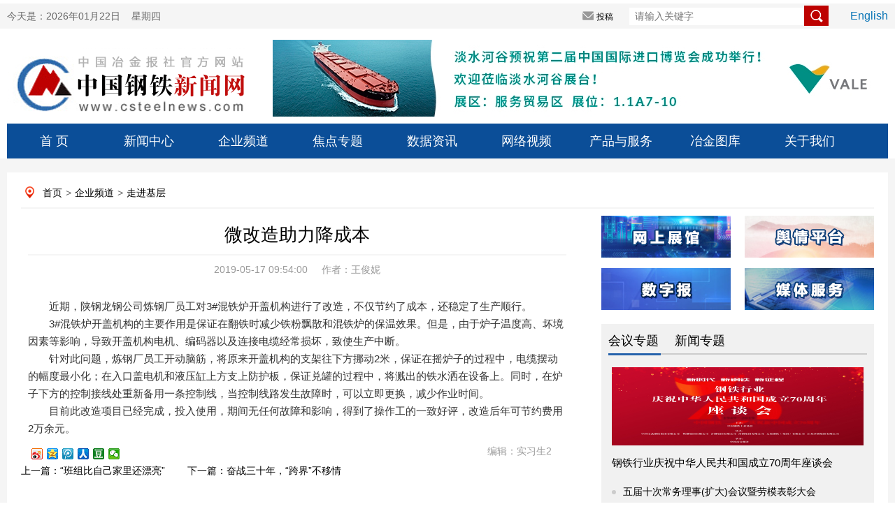

--- FILE ---
content_type: text/html
request_url: http://www.csteelnews.com/qypd/zjjc/201905/t20190517_7726.html
body_size: 39059
content:
<!doctype html>
<html>
<head>
<meta charset="utf-8">
<meta name="viewport" content="width=device-width, initial-scale=1.0, maximum-scale=1.0, user-scalable=no"> 
<meta http-equiv="X-UA-Compatible" content="IE=edge,chrome=1" />
<meta name="renderer" content="webkit"/>
<title>微改造助力降成本—中国钢铁新闻网</title>
<meta name="keywords" content="中国钢铁新闻网" />
<meta name="description" content="中国钢铁新闻网" />
<link type="text/css" rel="stylesheet" href="../../../images/index0617.css" />
<link type="text/css" rel="stylesheet" href="../../../images/index_style.css" />
 <link type="text/css" rel="stylesheet" href="../../../images/index_06.css" />
<script src="../../../images/jquery.min.js"></script>
 
<script type="text/javascript" src="../../../images/myscroll.js"></script>
<script type="text/javascript" src="../../../images/index.js"></script>
<!-- <link rel="stylesheet" href="css/swiper.min.css"> -->
<!--[if lt IE 9]>
<script type="text/javascript" src="js/respond.js"></script>
<![endif]-->


</head>

<style>
.detail_nav a{padding-left:5px; padding-right:5px}
.main_left .title{    line-height: 35px; height: inherit; padding-bottom:10px}
.nextpage span{line-height: 30px;width:365px; float:left; display:block; padding-right:10px}
.nextpage{    padding-top: 24px;margin-left: 10px;}
.bqsm h1{background: #0072bc;line-height: 30px;height: 30px;padding: 0 10px 0 10px;color: #fff;font-size: 14px}
.bqsm .con{padding: 10px;border: 1px;background-color: #f8fafc;color: #96a7b8;line-height: 20px;}
.lianjie {   padding-bottom: 20px; padding-left: 10px;}
.lianjie img{    width: 250px; float: left;padding-right: 10px;}
.lianjie img.last{padding-right:0px}
.xgwd h1{background: #0072bc;line-height: 30px;height: 30px;padding: 0 10px 0 10px;color: #fff;font-size: 14px}
.xgwd li{width: 360px;float: left;padding-right: 20px;padding-left: 10px;line-height:30px}
.xgwd ul{padding-top:10px; padding-bottom:10px}
.xgwd li i{display: inline-block;width: 6px;height: 6px;background: #ccc;border-radius: 50%;vertical-align: middle;margin-right: 10px;}
.xgwd li a{ font-size:14px; color:#000}
.fbt{}
.main_left .content{text-indent:0em}
.yt{font-size: 18px;text-align: center;line-height: 35px; padding-bottom: 10px;}
.title span{font-size:20px}
.content img {display: block !important; margin: 0 auto !important;}
</style>
<body>
<div style="display:none">
    <img src="../../../images/log01.png" style="width:0; height:0; position:absolute;" />
</div>
<script language="javascript">
function getCurDate()
{
 var d = new Date();
 var week;
 switch (d.getDay()){
 case 1: week="星期一"; break;
 case 2: week="星期二"; break;
 case 3: week="星期三"; break;
 case 4: week="星期四"; break;
 case 5: week="星期五"; break;
 case 6: week="星期六"; break;
 default: week="星期天";
 }
 var years = d.getFullYear();
 var month = add_zero(d.getMonth()+1);
 var days = add_zero(d.getDate());
 var hours = add_zero(d.getHours());
 var minutes = add_zero(d.getMinutes());
 var seconds=add_zero(d.getSeconds());
 var ndate = years+"年"+month+"月"+days+"日&nbsp;&nbsp;&nbsp;&nbsp;"+week;
 var divT=document.getElementById("divT"); 
 divT.innerHTML= ndate;
}
 
function add_zero(temp)
{
 if(temp<10) return "0"+temp;
 else return temp;
}
setInterval("getCurDate()",100);
</script>

<style>
.tab_switch ul li a{color:#1a638c !important; line-height:inherit}
.tab_switch ul{height:inherit}
.tab_switch ul li{height:inherit;line-height:inherit;padding-top:10px}
a:link{ color: #000; text-decoration: none;}
a:visited{ color: #000; text-decoration: none;}
a:hover{ color: #000; text-decoration: none;}
a{ color: #000; text-decoration: none;}
.nav{ position: relative;}
.tab_switch a{display: block; width:135px;height: 50px;line-height: 50px;font-size: 18px;float: left;text-align: center;color: #fff;   }
.subNav{width:100%;z-index: 199; margin:0 auto;position:absolute;top: 50px;background: #f5f5f5;}
.subNav li{float:left;font-size: 14px;color: #000;width: 78px !important;height: 30px;line-height: 30px;}
.subNav li a{width:100px;color:#1a638c !important;font-size: 14px;display: block;height: 30px;line-height: 30px;text-align: center;}
.login_main_right .english a{color:#0a75b6;}
.login_main_right .search input.imageField{    vertical-align: middle;width: inherit;height: inherit;cursor: pointer; margin-top: -5px;margin-left: -11px;}
.order_ul ul li a{ color:#fff}
#m_menu_close {
    display: none;
}
.header .search input.mosimg{width: 21px;background: none;border: none;float: right;position: absolute;right: 2%;height: 22px;top: 7%;}

</style>

<script>
function LTrim(s)
{
    for(var i=0;i<s.length;i++)
        if(s.charAt(i)!=' ')
         return s.substring(i,s.length);
     return "";
}

function RTrim(s)
{
    for(var i=s.length-1;i>=0;i--)
        if(s.charAt(i)!=' ')
            return s.substring(0,i+1);
        return "";
}

function Trim(s)
{
	s=s.replace(/^\s+|\s+$/,"");
	return RTrim(LTrim(s));
}
function adv_onsubmit()
	{
		var searchword=document.AdvForm.sword.value;
		
		searchword = searchword.replace(/^\s+|\s+$/,"");
		if( searchword == "")
		{
			alert("请输入关键词!");
			return false;
		}
		
		
		searchword=searchword.replace(/^\s+|\s+$/,"");
					
			var _kwArray = searchword.split(" ");
			var _searchword = "";
			for(var i=0;i<_kwArray.length;i++)
			{
				if(i==0)
				{
					_searchword = Trim(_kwArray[0]);
				}
				else if(Trim(_kwArray[i])!="")
				{
					_searchword = _searchword + "*" + Trim(_kwArray[i]);
				}
			}
			if(_searchword != "")
			{
				searchword = _searchword;
			}	
		//alert(searchword);
		document.AdvForm.searchword.value=searchword;
                
                //document:AdvForm.submit();

		
		return true; 
	}
	function formreset(){
		document.AdvForm.reset();
	}
</script>
<div class="mhide login">
	<div class="login_main margin0">
		<div class="login_main_left left">
			今天是：<span id="divT">2019年06月17日&nbsp;&nbsp;&nbsp;&nbsp;星期一</span>
		</div>
             <form id="AdvForm" name="AdvForm" method="post" action="http://www.csteelnews.com/search/search" onsubmit="return adv_onsubmit()" target="_blank">
               <input type="hidden" name="searchword" value="" />
	       <input type="hidden" name="channelid" value="231112" />
		<div class="login_main_right right">
			<!--<span class="loginreal"><i></i>登录</span>
			<span class="register"><i></i>注册</span>-->
			<span class="tougao"><i></i><a href="http://220.231.41.111/" target="_blank">投稿</a></span>
			<span class="search"><input type="text" name="sword" placeholder="请输入关键字" size="50" />
                <input type="image" name="imageField" class="imageField" id="imageField" src="../../../images/search.png" />
<!--<i></i>--></span>
			<span class="english"><a href="http://www.csteelnews.com/ztbd/cmn/">English</a></span>
		</div>
          </form>
	</div>
</div>

 <div class="pchide header">
        <img src="../../../images/logwap.png" class="left" />
        <div class="search right">
            <input type="text" onkeydown="keyup_submit(event);" />
<input type="image" class="mosimg" src="../../../images/searchwap.png" />
        </div>
    </div>


<div class="mhide log margin0">
	<div class="log_left left"><a href="../../../"><img src="../../../images/log01.png" alt="" /></a></div>
	<div class="log_right right">


<a href="http://www.vale.com/EN/Pages/Landing.aspx"><img src="../../../gg/sygg/logo/201904/W020191011331508006431.jpg" alt="" /></a>

</div>
</div>
<div class="mhide tab_switch margin0 nav">
	
		<a href="../../../">首  页</a>
           <a href="../../../xwzx/">新闻中心</a>
           <div class="subNav" style="display:none">
                <ul>
                  
                    <li><a href="../../../xwzx/hydt/">行业动态</a></li>
                  
                    <li><a href="../../../xwzx/jrrd/">今日热点</a></li>
                  
                    <li><a href="../../../xwzx/djbd/">独家报道</a></li>
                  
                    <li><a href="../../../xwzx/ssgszx/">上市公司资讯</a></li>
                  
                    <li><a href="../../../xwzx/ztbd/">专题报道</a></li>
                  
                    <li><a href="../../../xwzx/gdft/">高端访谈</a></li>
                  
                    <li><a href="../../../xwzx/hgjj/">宏观经济</a></li>
                  
                    <li><a href="../../../xwzx/gjgt/">国际钢铁</a></li>
                  
                    <li><a href="../../../xwzx/ylnc/">原料耐材</a></li>
                  
                    <li><a href="../../../xwzx/yjjs/">冶金技术</a></li>
                  
                    <li><a href="../../../xwzx/yjgg/">冶建钢构</a></li>
                  
                    <li><a href="../../../xwzx/zcfg/">政策法规</a></li>
                  
                    <li><a href="../../../xwzx/aqhb/">安全环保</a></li>
                  
                    <li><a href="../../../xwzx/znzz/">智能制造</a></li>
                  
                    <li><a href="../../../xwzx/xclqy/">新材料前沿</a></li>
                  
                    <li><a href="../../../xwzx/dycy/">多元产业</a></li>
                  
                    <li><a href="../../../xwzx/xwtp/">新闻图片</a></li>
                  
                    <li><a href="../../../xwzx/pzzl/">品种质量</a></li>
                  
                    <li><a href="../../../xwzx/gdpl/">观点评论</a></li>
                  
                    <li><a href="../../../xwzx/yhhy/">用户行业</a></li>
                  
                </ul>
            </div>
<a href="../../">企业频道</a>
           <div class="subNav" style="display:none">
                <ul>
                  
                    <li><a href="../../ywjx/">要闻精选</a></li>
                  
                    <li><a href="../../scjy/">生产经营</a></li>
                  
                    <li><a href="../../gl/">管理</a></li>
                  
                    <li><a href="../../djgh/">党建工会</a></li>
                  
                    <li><a href="../">走进基层</a></li>
                  
                    <li><a href="../../jnhb/">节能环保</a></li>
                  
                    <li><a href="../../qydt/">企业动态</a></li>
                  
                </ul>
            </div>
<a href="../../../jdzt/">焦点专题</a>
           <div class="subNav" style="display:none">
                <ul>
                  
                    <li><a href="../../../jdzt/hyzt/">会议专题</a></li>
                  
                    <li><a href="../../../jdzt/xwzt/">新闻专题</a></li>
                  
                </ul>
            </div>
<a href="../../../sjzx/">数据资讯</a>
           <div class="subNav" style="display:none">
                <ul>
                  
                    <li><a href="../../../sjzx/qhyb/">期货研报</a></li>
                  
                    <li><a href="../../../sjzx/hyzh/">行业指数</a></li>
                  
                    <li><a href="../../../sjzx/hyyj/">行业研究</a></li>
                  
                    <li><a href="../../../sjzx/gsfx/">钢市分析</a></li>
                  
                </ul>
            </div>
<a href="../../../wlsp/">网络视频</a>
           <div class="subNav" style="display:none">
                <ul>
                  
                    <li><a href="../../../wlsp/spxw/">视频新闻</a></li>
                  
                    <li><a href="../../../wlsp/rwsp/">人物视频</a></li>
                  
                    <li><a href="../../../wlsp/gtwdy/">钢铁微电影</a></li>
                  
                </ul>
            </div>

	<!--	<li><a href="../../../xwzx/">新闻中心</a></li>
		<li><a href="../../">企业频道</a></li>
		<li><a href="../../../jdzt/">焦点专题</a></li>
		<li><a href="../../../sjzx/">数据资讯</a></li>
		<li><a href="../../../wlsp/">网络视频</a></li>-->
		 <a href="../../../cpyfw/">产品与服务</a>
           <div class="subNav" style="display:none">
                <ul>
                  
                    <li><a href="../../../cpyfw/wszg/">网上展馆</a></li>
                  
                    <li><a href="../../../cpyfw/yqpt/">舆情平台</a></li>
                  
                    <li><a href="../../../cpyfw/szb/">数字报</a></li>
                  
                    <li><a href="../../../cpyfw/mtfw/">媒体服务</a></li>
                  
                    <li><a href="../../../cpyfw/bqhz/">版权合作</a></li>
                  
                    <li><a href="../../../cpyfw/lxwm/">联系我们</a></li>
                  
                </ul>
            </div>
		 <a href="../../../yjtk/">冶金图库</a>

		 <a href="../../../gywm/">关于我们</a>
           <div class="subNav" style="display:none">
                <ul>
                  
                    <li><a href="../../../gywm/bsjj/">报社简介</a></li>
                  
                    <li><a href="../../../gywm/zdhd/">重大活动</a></li>
                  
                    <li><a href="../../../gywm/bsgg/">报社公告</a></li>
                  
                </ul>
            </div>	 
</div>
<script>
 
   $(".nav> a").each(function(){
        $(this).mouseover(function(){
          
            $(this).next(".subNav").show()
        }).mouseout(function(){
        
            $(".subNav").hide();
        });
    });
    $(".subNav").each(function(){
        $(this).mouseover(function(){
            $(this).show();
         
        }).mouseout(function(){
            $(this).hide();
          
        });
    });
</script>

   <!--手机nav--> 
 <div class="pchide nav">
       <a href="../../../"> <img src="../../../images/homeph.png" class="left" /></a>
            走进基层
       <!-- <img src="../../../images/order.png" class="right" onmousemove="$('#order_ul').css('display','block')" onmouseout="$('#order_ul').css('display','none')" />-->
<a id="m_menu">  <img src="../../../images/order.png" class="right" /></a>
	  <a id="m_menu_close"><img src="../../../images/mbg3a.png" class="right" /></a>
    </div>

    <div id="order_ul" class="mhide order_ul hide">
        <div class="triangle_border_up">
            <span></span>
        </div>
        <div class="clear"></div>
        <ul>
           <li><a href="../../../">首&nbsp;&nbsp;&nbsp;&nbsp;&nbsp;页</a></li>
            <li><a href="../../../xwzx/">新闻中心</a></li>
            <li><a href="../../">企业频道</a></li>
            <li><a href="../../../jdzt/index_417.html">焦点专题</a></li>
            <li><a href="../../../sjzx/">数据资讯</a></li>
            <li><a href="../../../wlsp/">网络视频</a></li>
            <li> <a href="../../../cpyfw/">产品与服务</a></li>
            <li> <a href="../../../yjtk/">冶金图库</a></li>
      <li> <a href="../../../gywm/">关于我们</a></li>
 <li> <a href="../../../wzdt/">网站地图</a></li>
        </ul>
    </div>
<script>
		  $('#m_menu').click(function() {
          $('#order_ul').css('display','block');
		  $('#m_menu_close').show();
		  $(this).hide();
		  
          });
		  $('#m_menu_close').click(function() {
          $(this).hide();
		  $('#m_menu').show();
		  $('#order_ul').css('display','none');
          });</script>
  <!--nav结束-->
<div class="main">
	<div class="subject margin0 overflow_hidden">
		<p class="mhide detail_nav">
            <a href="../../../" target="_blank" title="首页" class="CurrChnlCls">首页</a>><a href="../../" target="_blank" title="企业频道" class="CurrChnlCls">企业频道</a>><a href="../" target="_blank" title="走进基层" class="CurrChnlCls">走进基层</a>
        </p>
        <div class="main_left left">

            <p class="yt"></p>
            <p class="title">微改造助力降成本<br>   <span></span></p>
                        <p class="info">
                <span>2019-05-17 09:54:00</span>
                &nbsp;&nbsp;&nbsp;&nbsp;<span>作者：王俊妮</span>
            </p>
            <div class="content">
                 <div class=TRS_Editor><div class="Custom_UnionStyle">
<div style="overflow-x: hidden; word-break: break-all">　　<span>近期，陕钢龙钢公司炼钢厂员工对</span><span lang="EN-US">3#</span><span>混铁炉开盖机构进行了改造，不仅节约了成本，还稳定了生产顺行。</span>
<p>　　<span lang="EN-US">3#</span><span>混铁炉开盖机构的主要作用是保证在翻铁时减少铁粉飘散和混铁炉的保温效果。但是，由于炉子温度高、坏境因素等影响，导致开盖机构电机、编码器以及连接电缆经常损坏，致使生产中断。</span></p>
<p>　　<span>针对此问题，炼钢厂员工开动脑筋，将原来开盖机构的支架往下方挪动</span><span lang="EN-US">2</span><span>米，保证在摇炉子的过程中，电缆摆动的幅度最小化；在入口盖电机和液压缸上方支上防护板，保证兑罐的过程中，将溅出的铁水洒在设备上。同时，在炉子下方的控制接线处重新备用一条控制线，当控制线路发生故障时，可以立即更换，减少作业时间。</span></p>
<p>　　<span>目前此改造项目已经完成，投入使用，期间无任何故障和影响，得到了操作工的一致好评，改造后年可节约费用</span><span lang="EN-US">2</span><span>万余元。</span></p>
</div>
</div></div>
            </div>                </p>
                <p class="pchide info text_right">编辑：实习生2</p>  
            <div class="mhide bdsharebuttonbox share info" data-tag="share_1">
               <a href="#" class="bds_tsina" data-cmd="tsina" title="分享到新浪微博" style="margin-right:-12px;"></a>
               <a href="#" class="bds_qzone" data-cmd="qzone" title="分享到QQ空间" style="margin-right:-12px;"></a>
               <a href="#" class="bds_tqq" data-cmd="tqq" title="分享到腾讯微博" style="margin-right:-12px;"></a>
               <a href="#" class="bds_renren" data-cmd="renren" title="分享到人人网" style="margin-right:-12px;"></a>
               <a href="#" class="bds_douban" data-cmd="douban" title="分享到豆瓣网" style="margin-right:-12px;"></a>
               <a href="#" class="bds_weixin" data-cmd="weixin" title="分享到微信" style="margin-right:-12px;"></a>
               <span class="right">编辑：实习生2&nbsp;&nbsp;&nbsp;&nbsp;</span>
            </div>
               <script type="text/javascript" id="bdshare_js" data="type=tools&amp;uid=0"></script>
               <script type="text/javascript" id="bdshell_js"></script>
               <script>
                  window._bd_share_config = {
                     "common":{
                        "bdSnsKey":{},
                        "bdText":"",
                        "bdMini":"2",
                        "bdMiniList":false,
                        "bdPic":"http://www.csteelnews.com/../../../images/log01.png",
                        "bdStyle":"0",
                        "bdSize":"16"
                      },
                     "share":{},
                     "image":{
                        "viewList":["tsina","qzone","tqq","renren","douban","weixin"],
                        "viewText":"分享到：","viewSize":"16"
                     },
                     "selectShare":{
                        "bdContainerClass":null,
                        "bdSelectMiniList":["tsina","qzone","tqq","renren","douban","weixin"]}
                    };
                   with(document)0[(getElementsByTagName('head')[0]||body).appendChild(createElement('script')).src='http://bdimg.share.baidu.com/static/api/js/share.js?v=89860593.js?cdnversion='+~(-new Date()/36e5)];
              </script>
                <!-- <img class="left" src="../../../images/share.png" /> -->
<div class="mhide mhidenextpage">
	
		<span><A href="./t20190517_7738.html" Title="“班组比自己家里还漂亮”">上一篇：“班组比自己家里还漂亮”</A></span>
	&nbsp;&nbsp;&nbsp;&nbsp;&nbsp;&nbsp;
	
		<span><A href="./t20190517_7705.html" Title="奋战三十年，“跨界”不移情">下一篇：奋战三十年，“跨界”不移情</A></span>
	  
</div>
            <div class="mhide comment">
           <!--     <p class="overflow_hidden">
                    <span class="tit left">评论留言</span>
                    <sapn class="tips left">文明上网理性发言，请遵循新闻评论服务协议</sapn>
                    <span class="comm_num right">365条评论</span>
                </p>
                <textarea class="content left" placeholder="说两句吧..."></textarea>
                <a class="btn left">提交</a>
                -->
 
<div id="SOHUCS" sid="7726"></div>
<script charset="utf-8" type="text/javascript" src="https://changyan.sohu.com/upload/changyan.js"></script>
<script type="text/javascript">
window.changyan.api.config({
appid: 'cyukXNHUU',
conf: 'prod_17952d6c3afe7cecb4eca1faa092dfbc'
});
</script>

            </div>
<div class="mhide lianjie">
<img src="../../../images/wxpic.jpg" />
<img src="../../../images/yjbAPP.jpg" />
<a href="http://weibo.com/u/2261730483" target="_blank">
<img src="../../../images/wbpic.jpg" class="last" />
</a>
<div class="clear"></div>
</div>
<div class="mhide xgwd">
<h1>相关文档</h1>
<ul>

<li><i></i><a href="../../scjy/201909/t20190930_18070.html">巧改抱闸创效益</a></li>

<li><i></i><a href="../../scjy/201908/t20190821_16180.html">集思广益破难题</a></li>

<li><i></i><a href="../../scjy/201907/t20190725_14211.html">陕钢龙钢公司炼钢厂3#混铁炉大修竣工投运</a></li>

<li><i></i><a href="../../scjy/201906/t20190625_12047.html">陕钢集团汉钢公司炼钢厂900吨混铁炉再次迎来新生</a></li>

<li><i></i><a href="./t20190514_7406.html">炼钢工匠老唐</a></li>

<li><i></i><a href="../../scjy/201906/t20190612_11168.html">陕钢汉钢：炼钢厂敢担当 有作为 奋起直追 誓夺...</a></li>

  <div class="clear"></div>
</ul>
</div>
<div class="mhide bqsm">
	<h1>版权说明</h1>
	<div class="con">
	【1】 凡本网注明"来源：中国冶金报—中国钢铁新闻网"的所有作品，版权均属于中国钢铁新闻网。媒体转载、摘编本网所刊 作品时，需经书面授权。转载时需注明来源于《中国冶金报—中国钢铁新闻网》及作者姓名。违反上述声明者，本网将追究其相关法律责任。<br/>
	【2】 凡本网注明"来源：XXX（非中国钢铁新闻网）"的作品，均转载自其它媒体，转载目的在于传递更多信息，并不代表本网
	赞同其观点，不构成投资建议。<br/>
	【3】 如果您对新闻发表评论，请遵守国家相关法律、法规，尊重网上道德，并承担一切因您的行为而直接或间接引起的法律
	责任。<br/>
	【4】 如因作品内容、版权和其它问题需要同本网联系的。电话：010—010-64411649
	</div>
</div>


        </div>
      
 <script type="text/javascript">
function setTab(name,num,n){
	for(i=1;i<=n;i++){
		var menu=document.getElementById(name+i);
		var con=document.getElementById(name+"_"+"con"+i);
		menu.className=i==num?"now":"";
  		con.style.display=i==num?"block":"none"; 
	}
}
</script>
<style>
<style>
.bannersmall{background:none}
.header_top span a{color:#fff}
 
.focus_right .title a{ color:#3074c5}
.unique_con h3 a{color:#c33939}
.buttonm span a{color:#666}
.brand ul li{padding-right:6px} 
.metallurgy .header span{    color: #666; margin-right: 20px; padding-left:0px;height: 32px;display: block;width: 75px;float: left;}
.metallurgy .header span.now{ border-bottom: 3px solid #2562ab;}
.metallurgy .header span a{color:#000}
.brand ul{padding:10px 8px; height:450px}
.rollbox{    height: 230px;overflow: hidden;}
.main_one{margin-top:0px}
.detail_nav{margin-bottom:10px}
#scrollpic img{width:170px; height:50px}
#scrollpic-copy img{width:170px; height:50px}
.img_brand{width:390px; height:80px}
.ztbd span{width:75px}
</style>
</style>
<div class="mhide subject_right right">
			<div class="terrace">
			<span class="left"><a href="../../../cpyfw/wszg/" target="_blank"><img src="../../../images/wszg_03.png" /></a></span>
			<span class="right"><a href="http://220.231.41.115/om/app/csp/zgyj/login.html" target="_blank"><img src="../../../images/yqpt_03.png" /></a></span>
			<span class="left"><a href="http://epaper.csteelnews.com/" target="_blank"><img src="../../../images/szb_03.png" /></a></span>
			<span class="right"><a href="../../../cpyfw/mtfw/" target="_blank"><img src="../../../images/mtfw_03.png" /></a></span>
			</div>




  <div class="topic">
				<div class="header ztbd" style="border-bottom:2px solid #ccc; background:none">
                                     <span id="ztbd1" onmouseover="setTab('ztbd',1,5)"class="now"><a href="../../../jdzt/hyzt/" TARGET=_blank>会议专题</a></span>
                                     <span id="ztbd2" onmouseover="setTab('ztbd',2,5)" ><a href="../../../jdzt/xwzt/" TARGET=_blank>新闻专题</a></span>
                                </div>
				<div class="jiaodian">
                                <div class="unique_con2" id="ztbd_con1" style="display: block;">
	                                       
					<img src="../../../jdzt/hyzt/201909/W020190920514950774690_360.jpg" alt="微信图片_20190911105153.jpg" border=0 width="360" height="112"/>
					<p><a href="http://www.csteelnews70.cn/" target="_blank">钢铁行业庆祝中华人民共和国成立70周年座谈会</a></p>
                                        
					 
					 <ul>
						 
							<li><i></i><a href="http://www.csteelnews.com/special/1010/" target="_blank">五届十次常务理事(扩大)会议暨劳模表彰大会</a></li>	
                                         
							<li><i></i><a href="http://www.csteelnews.com/special/2062/" target="_blank">2019冶金新闻摄影赛</a></li>	
                                         
							<li><i></i><a href="http://www.csteelnews.com/special/2067/" target="_blank">2019中国钢铁产业期货大会</a></li>	
                                         
							<li><i></i><a href="http://www.csteelnews.com/special/2050/" target="_blank">2019全国两会</a></li>	
                                        
					</ul>
				</div>
	                         <div class="unique_con2" id="ztbd_con2" style="display: none;">
	                                       
					<img src="../../../jdzt/xwzt/201908/W020190827337320490675_360.jpg" alt="微信图片_20190826163446.jpg" border=0 width="360" height="112"/>
					<p><a href="http://www.csteelnews.com/special/1034/" target="_blank">新中国成立70周年专题</a></p>
                                        
					<ul>
						 
							<li><i></i><a href="http://www.csteelnews.com/special/1022/" target="_blank">向劳模致敬</a></li>	
                                         
							<li><i></i><a href="http://www.greensteel2019.com/" target="_blank">2019绿色钢城</a></li>	
                                         
							<li><i></i><a href="http://www.csteelnews.com/special/939/" target="_blank">2019中国钢铁品牌榜</a></li>	
                                         
							<li><i></i><a href="http://www.csteelnews.com/special/952/" target="_blank">2018金杯奖展示</a></li>	
                                        
					</ul>
				</div>
				</div>
			</div>


<!--
					<div class="topic">
				<div class="header"><a href="../../../jdzt/" TARGET=_blank>聚焦专题</a></div>
				<div class="jiaodian">
                                 

					<img src="../../../jdzt/hyzt/201909/W020190920514950774690_360.jpg" alt="微信图片_20190911105153.jpg" border=0 width="360" height="112"/>
					<p><a href="http://www.csteelnews70.cn/" target="_blank">钢铁行业庆祝中华人民共和国成立70周年座谈会</a></p>
                                        
					<div class="unique_con">
						<ul>
                                       
							<li><i></i><a href="http://www.csteelnews.com/special/1010/" target="_blank">五届十次常务理事(扩大)会议暨劳模表彰大会</a></li>
							
                                         
							<li><i></i><a href="http://www.csteelnews.com/special/2062/" target="_blank">2019冶金新闻摄影赛</a></li>
							
                                         
							<li><i></i><a href="http://www.csteelnews.com/special/2067/" target="_blank">2019中国钢铁产业期货大会</a></li>
							
                                         
							<li><i></i><a href="http://www.csteelnews.com/special/2050/" target="_blank">2019全国两会</a></li>
							
                                         
							<li><i></i><a href="http://www.csteelnews.com/special/2038/" target="_blank">2019钢协理事会</a></li>
							
                                        
						</ul>
					</div>
				</div>
			</div>-->





			<div class="news">
				<div class="header"><a href="../../../wlsp/rwsp/" TARGET=_blank>人物视频</a></div>
				<div class="video">
                                         
					<!--<video src="images/video.png"></video>-->
					<img src="../../../wlsp/rwsp/201903/W020190508532959383085_160.jpg" alt="666.jpg" class='left' width="160" height="110"/>
					<p class="left"><a href="../../../wlsp/rwsp/201903/t20190322_7072.html" target="_blank">太钢高祥明访谈</a></p>
                                        
				</div>
				<ul>
                                           
					<li><i></i><a href="../../../wlsp/rwsp/201903/t20190322_7071.html" target="_blank">中国钢铁工业协会何文波访谈</a></li>
					       
					<li><i></i><a href="../../../wlsp/rwsp/201903/t20190322_7070.html" target="_blank">中国宝武韶钢李世平访谈</a></li>
					       
				</ul>
			</div>
			<div class="brand">
				<div class="header">品牌联盟</div>
                          <div id="rollBox" class="rollbox">
                               <div>

				<ul id="scrollpic">
					 
					<li class="left"><a href="http://www.yuxing.net.cn" target="_blank"><img src="../../../gglm/201308/W020190430462922826192.gif" alt="燃烧装置2.gif" border=0/></a></a></li>
                                      
					<li class="left"><a href="http://www.chinavalin.com/" target="_blank"><img src="../../../gglm/201306/W020190430462922372685.jpg" alt="湖南华菱集团.jpg" border=0/></a></a></li>
                                      
					<li class="left"><a href="http://www.sdsteel.cc/" target="_blank"><img src="../../../gglm/201306/W020190430462921934761.jpg" alt="山东钢铁集团.jpg" border=0/></a></a></li>
                                      
					<li class="left"><a href="http://www.jhhg.com/" target="_blank"><img src="../../../gglm/201404/W020190430461031961840.png" alt="1_看图王.png" border=0/></a></a></li>
                                      
					<li class="left"><a href="http://www.baowugroup.com/" target="_blank"><img src="../../../gglm/201306/W020190603387879080621.jpg" alt="W020190430461031429831.jpg" border=0/></a></a></li>
                                      
					<li class="left"><a href="http://www.shougang.com.cn/sgweb/html/index.html" target="_blank"><img src="../../../gglm/201306/W020190430461030929175.jpg" alt="首钢.jpg" border=0/></a></a></li>
                                      
					<li class="left"><a href="http://www.steelplanning.cn/" target="_blank"><img src="../../../gglm/201306/W020190430461029760540.jpg" alt="冶金工业规划研究院logo1.jpg" border=0/></a></a></li>
                                      
					<li class="left"><a href="http://www.sha-steel.com/" target="_blank"><img src="../../../gglm/201904/W020190430457798239498.jpg" alt="W020130618825601874406.jpg" border=0/></a></a></li>
                                      
					<li class="left"><a href="http://www.bxsteel.com" target="_blank"><img src="../../../gglm/201904/W020190430457344842293.jpg" alt="W020130618825602778336.jpg" border=0/></a></a></li>
                                      
					<li class="left"><a href="http://www.btsteel.com/" target="_blank"><img src="../../../gglm/201904/W020190430456870566386.jpg" alt="W020130618825603702632.jpg" border=0/></a></a></li>
                                      
					<li class="left"><a href="http://www.sdhmkj.com/" target="_blank"><img src="../../../gglm/201904/W020190430455993750698.jpg" alt="W020130618825617201098.jpg" border=0/></a></a></li>
                                      
					<li class="left"><a href="http://www.tisco.com.cn/" target="_blank"><img src="../../../gglm/201904/W020190430455591361257.jpg" alt="W020130618825606679805.jpg" border=0/></a></a></li>
                                      
					<li class="left"><a href="http://www.magang.com.cn/" target="_blank"><img src="../../../gglm/201904/W020190430455150907600.jpg" alt="W020130618825607505186.jpg" border=0/></a></a></li>
                                      
					<li class="left"><a href="http://www.qinye.com/" target="_blank"><img src="../../../gglm/201904/W020190419376904516171.png" alt="brand04.png" border=0/></a></a></li>
                                      
					<li class="left"><a href="http://www.rongda.com.cn/" target="_blank"><img src="../../../gglm/201904/W020190419375984594926.png" alt="brand06.png" border=0/></a></a></li>
                                      
					<li class="left"><a href="http://www.yong-gang.com/" target="_blank"><img src="../../../gglm/201904/W020190419376101406924.png" alt="brand05.png" border=0/></a></a></li>
                                      
					<li class="left"><a href="http://www.shmm.com.cn/" target="_blank"><img src="../../../gglm/201904/W020190419376205650891.png" alt="brand03.png" border=0/></a></a></li>
                                      
					<li class="left"><a href="http://www.angang.com.cn/" target="_blank"><img src="../../../gglm/201904/W020190419376351812196.png" alt="brand02.png" border=0/></a></a></li>
                                      
					<li class="left"><a href="http://www.hbisco.com/" target="_blank"><img src="../../../gglm/201904/W020190419376503979995.png" alt="brand01.png" border=0/></a></a></li>
                                      
				</ul>
                             <ul id="scrollpic-copy"></ul>
                             </div>
                      </div>
			</div>
<script type="text/javascript">

//上下无缝滚动
var speed_a = 50;
var direction="top";
var tab = document.getElementById("rollBox");
var tab1 = document.getElementById("scrollpic");
var tab2 = document.getElementById("scrollpic-copy");
 
tab2.innerHTML = tab1.innerHTML;
function marquee_a(){
 

            if(tab2.offsetHeight - tab.scrollTop <= 0){

                tab.scrollTop -= tab1.offsetHeight;
            }
            else{
 
                tab.scrollTop++;
            }
 
}
function changeDirection(dir){
   direction = dir;
}
var timer = setInterval(marquee_a,speed_a);
tab.onmouseover = function(){clearInterval(timer);};
tab.onmouseout = function(){timer = setInterval(marquee_a,speed_a);};
 
</script>
		<div>
				<a href="../../../yjwxysxh/"  target="_blank"><img src="../../../images/brand08.png" alt="" /></a>
                        
				<a href="http://www.rongda.com.cn/" target="_blank"><img src="../../../gg/ycgg/r1/201904/W020190528330020085928.gif" alt="read_image.gif" class='img_brand'/></a>
                        
			</div>
			<div class="metallurgy">
				 
				<div class="header" style="background:none;border-bottom:2px solid #ccc">
<span id="stsxmtgntc1" onmouseover="setTab('stsxmtgntc',1,5)" class="now"><a href="../../../mtlm/"  target="_blank">媒体联盟</a></span>

<span id="stsxmtgntc2" onmouseover="setTab('stsxmtgntc',2,5)" ><a href="../../../yjjx/"  target="_blank">冶金记协</a></span>
</div>


				<div class="unique_con unique_con2" id="stsxmtgntc_con1">
					<ul>
                                                
						<li><i></i><a href="https://mp.weixin.qq.com/s/E_wJ0AMBzvlAZG_9zxU2sQ" target="_blank">第七届世界军人运动会在武汉开幕！“宝武元素”跃动在赛场内外</a></li>
						 
						<li><i></i><a href="https://mp.weixin.qq.com/s/FIUuu5mlj-3Y2cCnV6-J8g" target="_blank">中央、省级主流媒体到沙钢开展“长江大保护”新闻采访活动</a></li>
						 
						<li><i></i><a href="https://mp.weixin.qq.com/s/DfxjqS1hcNAueEoDc0O4Og" target="_blank">太钢领导到保德县调研指导驻村帮扶工作</a></li>
						 
						<li><i></i><a href="https://mp.weixin.qq.com/s/Vli2hMTXbGzXbDdfgbTVOA" target="_blank">攀钢大剧院燃爆了！颂歌祖国，共筑美好，速来围观</a></li>
						 
						<li><i></i><a href="https://mp.weixin.qq.com/s/KG51-eTkaALdJ1XGFPMwDw" target="_blank">中国宝武与淡水河谷合作升级！陈德荣与柏安铎签署战略项目协议</a></li>
						 
						<li><i></i><a href="https://mp.weixin.qq.com/s/JikL46Sr7FWZRio98hIQkA" target="_blank">马钢召开“绿色发展·智慧制造”专项工作启动会</a></li>
						 
						<li><i></i><a href="https://mp.weixin.qq.com/s/9fI2meEv8n-Ktv_jf3j7Vg" target="_blank">打造“城市钢厂”，鞍钢沿海钢铁产业基地迈出重要一步！</a></li>
						 
					</ul>
				</div>
	<div class="unique_con unique_con2" id="stsxmtgntc_con2" style="display:none">
					<ul>
                                                
						<li><i></i><a href="../../../yjjx/201909/t20190911_17269.html" target="_blank">关于向资深新闻工作者颁发荣誉证书和证章的通知</a></li>
						 
						<li><i></i><a href="../../../yjjx/201906/t20190612_11173.html" target="_blank">关于2019年冶金记协好新闻评审结果的通知</a></li>
						 
						<li><i></i><a href="../../../yjjx/201905/t20190507_6947.html" target="_blank">立足行业，认清形势贯彻落实全国宣传思想工作会议精神</a></li>
						 
						<li><i></i><a href="../../../yjjx/201905/t20190507_6944.html" target="_blank">深入学习全国宣传思想工作会议精神 推进报社各项业务转型升级</a></li>
						 
					</ul>
				</div>
		 
</div>
			 
		</div>


	</div>
        <div class="mhide foot margin0">
		<p class="p0">地址：北京市朝阳区安贞里三区26楼 邮编：100029 电话：(010)64442120/(010)64442123 传真：(010)64411645 电子邮箱：csteelnews@126.com </p>
		<p>中国冶金报/中国钢铁新闻网法律顾问：大成律师事务所 杨贵生律师 电话：010-58137252 13501065895 Email：guisheng.yang@dachenglaw.com</p>
		<p>中国钢铁新闻网版权所有，未经书面授权禁止使用 京ICP备07016269 京公网安备11010502033228</p>
	</div>
<script id="_trs_ta_js" src="//ta.trs.cn/c/js/ta.js?mpid=2863" async="async" defer="defer"></script>
</div>
</body>
</html>

--- FILE ---
content_type: application/x-javascript; charset=UTF-8
request_url: http://changyan.sohu.com/api/3/topic/liteload?callback=jQuery1704223537324301483_1769061198866&client_id=cyukXNHUU&topic_url=http%3A%2F%2Fwww.csteelnews.com%2Fqypd%2Fzjjc%2F201905%2Ft20190517_7726.html&topic_title=%E5%BE%AE%E6%94%B9%E9%80%A0%E5%8A%A9%E5%8A%9B%E9%99%8D%E6%88%90%E6%9C%AC%E2%80%94%E4%B8%AD%E5%9B%BD%E9%92%A2%E9%93%81%E6%96%B0%E9%97%BB%E7%BD%91&page_size=30&hot_size=5&topic_source_id=7726&_=1769061198901
body_size: 227
content:
jQuery1704223537324301483_1769061198866({"cmt_sum":0,"comments":[],"expert":[],"hots":[],"icpFrozenDate":10000000000000,"mode":0,"outer_cmt_sum":0,"participation_sum":0,"source_id":"7726","topic_id":5816915669,"total_page_no":0});

--- FILE ---
content_type: application/x-javascript; charset=UTF-8
request_url: http://changyan.sohu.com/api/labs/hotnews/c/load?callback=jQuery1704223537324301483_1769061198873&client_id=cyukXNHUU&topic_id=5816915669&site_host=www.csteelnews.com&_=1769061201904
body_size: 1959
content:
jQuery1704223537324301483_1769061198873({"clientId":"cyukXNHUU","css":"//changyan.sohu.com/css/??plugin/hotnews.css","html":"<div id=\"cyWrapper\" class=\"cy-wrapper\">\n    <div class=\"hotnews-header hide\" style=\"background-color:null\">\n              <ul class=\"gb-final-comm-tab1\">\n                                                        <li class=\"gb-final-tab-item\"><a id=\"hotnewsday\" class=\"current-on\"  href=\"javascript:void(0)\">天</a></li>\n                                                                                                  </ul>\n              <span style=\"color:#ffffff\">新闻排行榜</span>\n    </div>\n    <ul class=\"hotnews-list\">\n                <ul id=\"block-day\">\n                <li class=\"list-item\">\n            <span class=\"rank hide\">1</span>\n            <a href=\"javascript:void(0)\" data-url=\"http://www.csteelnews.com/xwzx/ssgszx/202601/t20260121_107040.html\" class=\"num  hotnewsClick\">0</a>\n            <a href=\"javascript:void(0)\" data-url=\"http://www.csteelnews.com/xwzx/ssgszx/202601/t20260121_107040.html\" class=\"content hotnewsClick\" title=\"首钢股份:北京首钢股份有限公司九届二次董事会会议决议公告—中国钢铁新闻网\">首钢股份:北京首钢股份有限公司九届二</a>\n        </li>\n                <li class=\"list-item\">\n            <span class=\"rank hide\">2</span>\n            <a href=\"javascript:void(0)\" data-url=\"http://www.csteelnews.com/xwzx/jrrd/202601/t20260121_107043.html\" class=\"num  hotnewsClick\">0</a>\n            <a href=\"javascript:void(0)\" data-url=\"http://www.csteelnews.com/xwzx/jrrd/202601/t20260121_107043.html\" class=\"content hotnewsClick\" title=\"胡望明：协同致远 铸就一流—中国钢铁新闻网\">胡望明：协同致远 铸就一流—中国钢铁</a>\n        </li>\n                <li class=\"list-item\">\n            <span class=\"rank hide\">3</span>\n            <a href=\"javascript:void(0)\" data-url=\"http://www.csteelnews.com/qypd/ywjx/202601/t20260121_107049.html\" class=\"num  hotnewsClick\">0</a>\n            <a href=\"javascript:void(0)\" data-url=\"http://www.csteelnews.com/qypd/ywjx/202601/t20260121_107049.html\" class=\"content hotnewsClick\" title=\"安徽含山耀含光伏项目两个区域主体全面竣工—中国钢铁新闻网\">安徽含山耀含光伏项目两个区域主体全面</a>\n        </li>\n                <li class=\"list-item\">\n            <span class=\"rank hide\">4</span>\n            <a href=\"javascript:void(0)\" data-url=\"http://www.csteelnews.com/xwzx/ylnc/202601/t20260121_107048.html\" class=\"num  hotnewsClick\">0</a>\n            <a href=\"javascript:void(0)\" data-url=\"http://www.csteelnews.com/xwzx/ylnc/202601/t20260121_107048.html\" class=\"content hotnewsClick\" title=\"原料市场一周综述—中国钢铁新闻网\">原料市场一周综述—中国钢铁新闻网</a>\n        </li>\n                <li class=\"list-item\">\n            <span class=\"rank hide\">5</span>\n            <a href=\"javascript:void(0)\" data-url=\"http://www.csteelnews.com/xwzx/hydt/202601/t20260121_107041.html\" class=\"num  hotnewsClick\">0</a>\n            <a href=\"javascript:void(0)\" data-url=\"http://www.csteelnews.com/xwzx/hydt/202601/t20260121_107041.html\" class=\"content hotnewsClick\" title=\"钢铁相关有这些！2025年重大环保技术装备创新任务揭榜挂帅入围单位名单公示—中国钢铁新闻网\">钢铁相关有这些！2025年重大环保技</a>\n        </li>\n                <li class=\"list-item\">\n            <span class=\"rank hide\">6</span>\n            <a href=\"javascript:void(0)\" data-url=\"http://www.csteelnews.com/xwzx/yhhy/202601/t20260121_107050.html\" class=\"num  hotnewsClick\">0</a>\n            <a href=\"javascript:void(0)\" data-url=\"http://www.csteelnews.com/xwzx/yhhy/202601/t20260121_107050.html\" class=\"content hotnewsClick\" title=\"更精益！三钢推出2026年经营责任制考核方案—中国钢铁新闻网\">更精益！三钢推出2026年经营责任制</a>\n        </li>\n                <li class=\"list-item\">\n            <span class=\"rank hide\">7</span>\n            <a href=\"javascript:void(0)\" data-url=\"http://www.csteelnews.com/xwzx/hydt/202601/t20260121_107042.html\" class=\"num  hotnewsClick\">0</a>\n            <a href=\"javascript:void(0)\" data-url=\"http://www.csteelnews.com/xwzx/hydt/202601/t20260121_107042.html\" class=\"content hotnewsClick\" title=\"2026年钢铁需求将发生哪些结构性变革？—中国钢铁新闻网\">2026年钢铁需求将发生哪些结构性变</a>\n        </li>\n                <li class=\"list-item\">\n            <span class=\"rank hide\">8</span>\n            <a href=\"javascript:void(0)\" data-url=\"http://www.csteelnews.com/qypd/zjjc/202601/t20260121_107055.html\" class=\"num  hotnewsClick\">0</a>\n            <a href=\"javascript:void(0)\" data-url=\"http://www.csteelnews.com/qypd/zjjc/202601/t20260121_107055.html\" class=\"content hotnewsClick\" title=\"中南股份轧材厂员工以“微创新”促降本—中国钢铁新闻网\">中南股份轧材厂员工以“微创新”促降本</a>\n        </li>\n                <li class=\"list-item\">\n            <span class=\"rank hide\">9</span>\n            <a href=\"javascript:void(0)\" data-url=\"http://www.csteelnews.com/qypd/scjy/202601/t20260121_107052.html\" class=\"num  hotnewsClick\">0</a>\n            <a href=\"javascript:void(0)\" data-url=\"http://www.csteelnews.com/qypd/scjy/202601/t20260121_107052.html\" class=\"content hotnewsClick\" title=\"河南三银牧业湖羊养殖项目主体结构施工完成—中国钢铁新闻网\">河南三银牧业湖羊养殖项目主体结构施工</a>\n        </li>\n                </ul>\n                \n                \n            </ul>\n</div>\n","list":[{"imgUrl":"http://cy-pic.kuaizhan.com/topic_picture_6?cysign=86cddfaecbb12d6b8476a8ee15bd8938&cyt=1769061202","topicId":"7693539146","participate":"0","count":"0","srcTitle":"首钢股份:北京首钢股份有限公司九届二次董事会会议决议公告—中国钢铁新闻网","title":"首钢股份:北京首钢股份有限公司九届二次董事会会议决议公告—中国钢铁新闻网","url":"http://www.csteelnews.com/xwzx/ssgszx/202601/t20260121_107040.html","sid":"107040"},{"imgUrl":"http://cy-pic.kuaizhan.com/topic_picture_3?cysign=96c2c42f9a81e66557bb5c8443096d70&cyt=1769061202","topicId":"7693553246","participate":"0","count":"0","srcTitle":"胡望明：协同致远 铸就一流—中国钢铁新闻网","title":"胡望明：协同致远 铸就一流—中国钢铁新闻网","url":"http://www.csteelnews.com/xwzx/jrrd/202601/t20260121_107043.html","sid":"107043"},{"imgUrl":"http://cy-pic.kuaizhan.com/topic_picture_16?cysign=36a7bbc77cecb4849a56fe5be1f1f64c&cyt=1769061202","topicId":"7693575730","participate":"0","count":"0","srcTitle":"安徽含山耀含光伏项目两个区域主体全面竣工—中国钢铁新闻网","title":"安徽含山耀含光伏项目两个区域主体全面竣工—中国钢铁新闻网","url":"http://www.csteelnews.com/qypd/ywjx/202601/t20260121_107049.html","sid":"107049"},{"imgUrl":"http://cy-pic.kuaizhan.com/topic_picture_13?cysign=258ea28fe5e66052f9265fb4084f371e&cyt=1769061202","topicId":"7693575401","participate":"0","count":"0","srcTitle":"原料市场一周综述—中国钢铁新闻网","title":"原料市场一周综述—中国钢铁新闻网","url":"http://www.csteelnews.com/xwzx/ylnc/202601/t20260121_107048.html","sid":"107048"},{"imgUrl":"http://cy-pic.kuaizhan.com/topic_picture_4?cysign=629f182d068f529fb6f3b286b6e5ed8c&cyt=1769061202","topicId":"7693552007","participate":"0","count":"0","srcTitle":"钢铁相关有这些！2025年重大环保技术装备创新任务揭榜挂帅入围单位名单公示—中国钢铁新闻网","title":"钢铁相关有这些！2025年重大环保技术装备创新任务揭榜挂帅入围单位名单公示—中国钢铁新闻网","url":"http://www.csteelnews.com/xwzx/hydt/202601/t20260121_107041.html","sid":"107041"},{"imgUrl":"http://cy-pic.kuaizhan.com/topic_picture_10?cysign=bea95f97c4505ac1477024140251c4d5&cyt=1769061202","topicId":"7693575822","participate":"0","count":"0","srcTitle":"更精益！三钢推出2026年经营责任制考核方案—中国钢铁新闻网","title":"更精益！三钢推出2026年经营责任制考核方案—中国钢铁新闻网","url":"http://www.csteelnews.com/xwzx/yhhy/202601/t20260121_107050.html","sid":"107050"},{"imgUrl":"http://cy-pic.kuaizhan.com/topic_picture_8?cysign=6ff6fa6626fea6bf8a9c0bb100ffa1f5&cyt=1769061202","topicId":"7693552984","participate":"0","count":"0","srcTitle":"2026年钢铁需求将发生哪些结构性变革？—中国钢铁新闻网","title":"2026年钢铁需求将发生哪些结构性变革？—中国钢铁新闻网","url":"http://www.csteelnews.com/xwzx/hydt/202601/t20260121_107042.html","sid":"107042"},{"imgUrl":"http://cy-pic.kuaizhan.com/topic_picture_19?cysign=e43f4de33e1088f6d43c862c90838b19&cyt=1769061202","topicId":"7693580034","participate":"0","count":"0","srcTitle":"中南股份轧材厂员工以“微创新”促降本—中国钢铁新闻网","title":"中南股份轧材厂员工以“微创新”促降本—中国钢铁新闻网","url":"http://www.csteelnews.com/qypd/zjjc/202601/t20260121_107055.html","sid":"107055"},{"imgUrl":"http://cy-pic.kuaizhan.com/topic_picture_21?cysign=4e27635153ba40e0080e45c348e2e54a&cyt=1769061202","topicId":"7693577331","participate":"0","count":"0","srcTitle":"河南三银牧业湖羊养殖项目主体结构施工完成—中国钢铁新闻网","title":"河南三银牧业湖羊养殖项目主体结构施工完成—中国钢铁新闻网","url":"http://www.csteelnews.com/qypd/scjy/202601/t20260121_107052.html","sid":"107052"}]});

--- FILE ---
content_type: application/x-javascript
request_url: https://changyan.sohu.com/api/2/user/info?callback=jQuery1704223537324301483_1769061198868&client_id=cyukXNHUU&login_terminal=PC&cy_lt=&_=1769061200100
body_size: 126
content:
jQuery1704223537324301483_1769061198868({"error_code":10207,"error_msg":"user doesn't login"})

--- FILE ---
content_type: application/x-javascript
request_url: http://changyan.sohu.com/debug/cookie?callback=changyan618979523
body_size: 95
content:
changyan618979523({"cookie":""})

--- FILE ---
content_type: application/x-javascript
request_url: https://changyan.sohu.com/api/2/user/info?callback=jQuery1704223537324301483_1769061198870&client_id=cyukXNHUU&login_terminal=PC&cy_lt=&_=1769061200461
body_size: 126
content:
jQuery1704223537324301483_1769061198870({"error_code":10207,"error_msg":"user doesn't login"})

--- FILE ---
content_type: application/x-javascript
request_url: https://changyan.sohu.com/api/2/user/info?callback=jQuery1704223537324301483_1769061198874&client_id=cyukXNHUU&login_terminal=PC&cy_lt=&_=1769061202803
body_size: 126
content:
jQuery1704223537324301483_1769061198874({"error_code":10207,"error_msg":"user doesn't login"})

--- FILE ---
content_type: application/x-javascript; charset=UTF-8
request_url: https://changyan.sohu.com/api/gold/prop/comments_prop?cmt_ids&callback=jQuery1704223537324301483_1769061198876&_=1769061208590
body_size: 115
content:
jQuery1704223537324301483_1769061198876({"code":0});

--- FILE ---
content_type: application/x-javascript
request_url: https://changyan.sohu.com/api/2/user/info?callback=jQuery1704223537324301483_1769061198867&client_id=cyukXNHUU&login_terminal=PC&cy_lt=&_=1769061200099
body_size: 126
content:
jQuery1704223537324301483_1769061198867({"error_code":10207,"error_msg":"user doesn't login"})

--- FILE ---
content_type: application/x-javascript; charset=UTF-8
request_url: https://changyan.sohu.com/api/2/topic/comments?callback=jQuery1704223537324301483_1769061198872&client_id=cyukXNHUU&page_size=30&topic_id=5816915669&page_no=1&type=WEB&_=1769061201182
body_size: 156
content:
jQuery1704223537324301483_1769061198872({"cmt_cnt":0,"cmt_sum":0,"comments":[],"topic_id":5816915669});

--- FILE ---
content_type: application/x-javascript
request_url: http://changyan.sohu.com/debug/cookie?setCookie=debug_uuid=CB84B39D6D0000011E3DCE50165ED000;%20expires=Fri%20Jan%2022%202027%2005:53:17%20GMT+0000%20(Coordinated%20Universal%20Time);%20path=/;%20domain=.changyan.sohu.com&callback=changyan803151880&Thu%20Jan%2022%202026%2005:53:17%20GMT+0000%20(Coordinated%20Universal%20Time)
body_size: 259
content:
changyan803151880({"cookie":""})

--- FILE ---
content_type: application/x-javascript
request_url: https://changyan.sohu.com/api/2/user/info?callback=jQuery1704223537324301483_1769061198875&client_id=cyukXNHUU&login_terminal=PC&cy_lt=&_=1769061208586
body_size: 126
content:
jQuery1704223537324301483_1769061198875({"error_code":10207,"error_msg":"user doesn't login"})

--- FILE ---
content_type: application/x-javascript
request_url: https://changyan.sohu.com/api/2/user/info?callback=jQuery1704223537324301483_1769061198871&client_id=cyukXNHUU&login_terminal=PC&cy_lt=&_=1769061200846
body_size: 126
content:
jQuery1704223537324301483_1769061198871({"error_code":10207,"error_msg":"user doesn't login"})

--- FILE ---
content_type: application/x-javascript; charset=UTF-8
request_url: https://changyan.sohu.com/api/3/user/collection?callback=jQuery1704223537324301483_1769061198869&topicId=5816915669&type=3&_=1769061200104
body_size: 199
content:
jQuery1704223537324301483_1769061198869({"collectioned":false,"error_code":10207,"error_msg":"user doesn't login[用户未登录]","isCollectioned":false});